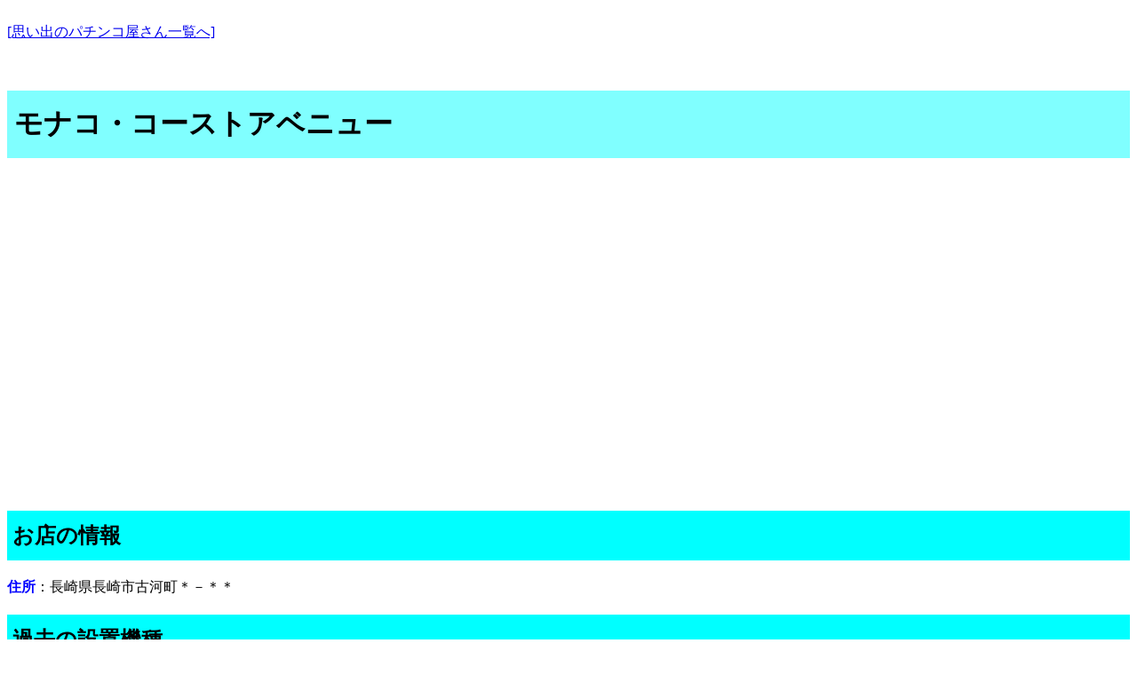

--- FILE ---
content_type: text/html; charset=Shift-Jis
request_url: https://omoidehall.com/palor/E383A2E3838AE382B3E383BBE382B3E383BCE382B9E38388E382A2E38399E3838BE383A5E383BC-3F14.html
body_size: 2842
content:
<!DOCTYPE html>
<html lang="ja">
<head>
<!-- Global site tag (gtag.js) - Google Analytics -->
<script async src="https://www.googletagmanager.com/gtag/js?id=UA-156429245-1"></script>
<script>
  window.dataLayer = window.dataLayer || [];
  function gtag(){dataLayer.push(arguments);}
  gtag('js', new Date());

  gtag('config', 'UA-156429245-1');
</script>
<meta charset="Shift_JIS">
<meta name="viewport" content="width=device-width,initial-scale=1.0,minimum-scale=1.0,maximum-scale=1.0,user-scalable=no">
<title>
モナコ・コーストアベニュー | 思い出のパチンコホール
</title>
<meta name="keyword" content="レトロ,レトロ台,パチンコ店,パチンコ屋,珍台,珍古台">
<meta name="description" content="モナコ・コーストアベニュー レトロパチンコ屋">
<meta name="viewport" content="width=device-width, initial-scale=1">
<meta http-equiv="X-UA-Compatible" content="IE=edge" />
<meta name="twitter:card" content="summary_large_image" />
<meta name="twitter:title" content="パチンコホールの紹介" />
<meta name="twitter:description" content="" />
<meta property="og:type" content="article" />
<meta property="og:locale" content="ja_JP" />
<meta property="og:site_name" content="思い出のパチンコホール" />
<meta property="og:title" content="モナコ・コーストアベニュー" />
<meta property="og:url" content="https://omoidehall.com/" />
<style type="text/css">
<!--
H1{
padding-top: 16px;
    padding-left: 8px;
    padding-bottom: 16px;
    background-color: #80ffff;
}
H2{
    background-color: aqua;
    padding-top: 12px;
    padding-left: 6px;
    padding-bottom: 12px;
}
-->
</style>
<style type="text/css">
img{
max-width:100%;
height:auto;
}
html {
    overflow-x: hidden;
    -webkit-overflow-scrolling: touch;
}
body {
    overflow-x: hidden;
    -webkit-overflow-scrolling: touch;
}
</style>
<style type="text/css">
<!--
blockquote {
    position: relative;
    padding: 10px 15px 10px 50px;
    box-sizing: border-box;
    font-style: italic;
    background: #efefef;
    color: #555;
}
blockquote:before{
    display: inline-block;
    position: absolute;
    top: 10px;
    left: -3px;
    vertical-align: middle;
    content: "“";
    font-family: sans-serif;
    color: #cfcfcf;
    font-size: 90px;
    line-height: 1;
}
blockquote p {
    padding: 0;
    margin: 10px 0;
    line-height: 1.7;
}
blockquote cite {
    display: block;
    text-align: right;
    color: #888888;
    font-size: 0.9em;
}
-->
</style>
<style>
  .responsive-img {
    width: 33%;
  }

  @media (max-width: 768px) {
   .responsive-img {
      width: 100%;
    }
  }
</style>
<style>
@media only screen and (max-width: 979px) {
.ggmap {
position: relative;
padding-bottom: 56.25%;
padding-top: 30px;
height: 0;
overflow: hidden;
}
.ggmap iframe,
.ggmapr object,
.ggmap embed {
position: absolute;
top: 0;
left: 0;
width: 100%;
height: 100%;
}
}
@media only screen and (max-width: 979px) {
.video {
position: relative;
height: 0;
padding: 30px 0 56.25%;
overflow: hidden;
}
.video iframe {
position: absolute;
top: 0;
left: 0;
width: 100%;
height: 100%;
}
}
</style>
</head>
<body>
<br><a href="/index.html">[思い出のパチンコ屋さん一覧へ]</a>
<p>
<br>
<h1>
モナコ・コーストアベニュー
</h1>
<div class="video">
<iframe width="560" height="315" src="https://www.youtube.com/embed/wJlG4ugp6qs" title="YouTube video player" frameborder="0" allow="accelerometer; autoplay; clipboard-write; encrypted-media; gyroscope; picture-in-picture" allowfullscreen></iframe>
</div>
<br><br>
<h2>お店の情報</h2>
<B><FONT color="#0000ff">住所</FONT></B>：長崎県長崎市古河町＊－＊＊<BR>
<h2>過去の設置機種</h2>
【スロ】ニューペガサス、アニマルＧ
<br><br>
<h2>マップで確認</h2>
<p>
<a href="https://maps.google.co.jp/maps/search/長崎県長崎市古河町７－１５" target="_blank">付近の現状を Google Map で確認</a>
<p>
<BR>
<br>
<h2>関連ページ</h2>
<br>
<h2>コメント</h2>
<h2>コメントを投稿する</h2>
この店の思い出、過去の設置機種、現在などを教えてください。どんな情報でも大歓迎です。<p>
<form method="POST" action="/php/comments.php" name="comment_form" enctype="multipart/form-data">
<input type="hidden" name="PAGEID" value="-home-omoidehall2-omoidehall.com-public_html-palor-E383A2E3838AE382B3E383BBE382B3E383BCE382B9E38388E382A2E38399E3838BE383A5E383BC-3F14.html">
<input type="hidden" name="MAX_FILE_SIZE" value="5000000" />
<input type="hidden" name="THISURL" value="/palor/E383A2E3838AE382B3E383BBE382B3E383BCE382B9E38388E382A2E38399E3838BE383A5E383BC-3F14.html">
<input type="hidden" name="TITLE" value="モナコ・コーストアベニュー">
名前(必須)：<input type="text" name="cname" value="ななしさん" size="20"><p>
コメントを入力するには下のボックスに<b>8391</b>を半角数字4桁で入力してください。<br>
4桁番号(必須)<input type="number" name="inputnumber" size="10"><p>
コメント(必須)：<br>
<textarea name="ctext" rows="10" cols="50">
</textarea>
<p><img src="/camera-toukou-icon.png"></p>
画像投稿(任意)：<br>
画像は5個まで選択できます。1個の最大サイズは10Mまでです。jpg , jpeg , png , heic , gif , webp , bmp 形式のみ許可されます。<br>
複数の画像を選択できます。Windowsの場合は[Ctrl]キーを押しながら複数選択してください。<br>
画像は管理人が確認してからページに掲載されます。<br><br>
<input type="file" name="userfile[]" id="upfile" onChange="printfile()"  multiple><br>
<div id="result"></div>
<hr>
<input type="submit" value="投稿する！！"><p>
<br>【ご注意】一度投稿したら、次は30秒後に投稿してください。連続すると失敗します。<br><br>
</form>
<script>
            function printfile(){
                var fileList = document.getElementById("upfile").files;
                var list = "";
                for(var i=0; i<fileList.length; i++){
                list += fileList[i].name + "<br>";
                }
                document.getElementById("result").innerHTML = list;
            }
</script>
<hr>
本サイトに登録されていないサイトは以下から投稿してください。
<a href="/php/PostNewhall/PostNewhall.html" target="_blank">情報提供フォームへ</a><br>
</p>
<br>
<p>
<br><a href="/index.html">[思い出のパチンコ屋一覧へ]</a>
<p>
</body>
</html>
